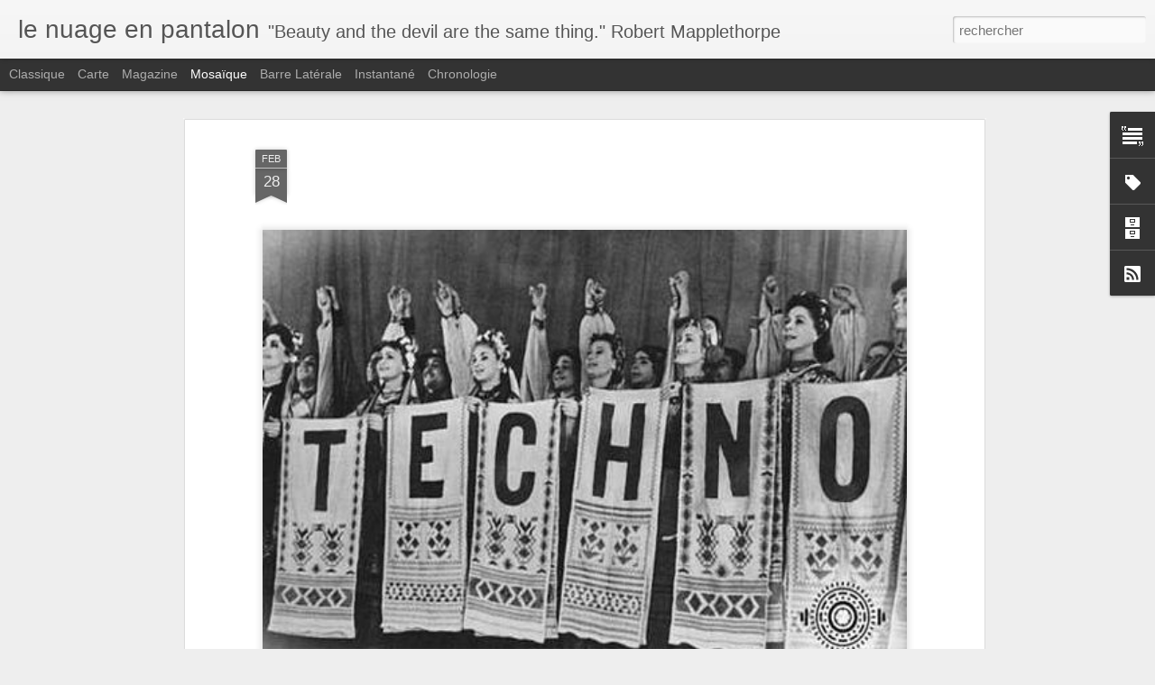

--- FILE ---
content_type: text/javascript; charset=UTF-8
request_url: http://dececi-lia.blogspot.com/?v=0&action=initial&widgetId=Text2&responseType=js&xssi_token=AOuZoY5FTy0Op2ihJMN95-jKXzA4VJ0HZw%3A1768670847918
body_size: 416
content:
try {
_WidgetManager._HandleControllerResult('Text2', 'initial',{'content': '\x3cspan class\x3d\x22Apple-style-span\x22  style\x3d\x22line-height: 24px;font-family:arial,sans-serif;\x22\x3e\x3cspan class\x3d\x22Apple-style-span\x22 style\x3d\x22color: rgb(51, 51, 51);\x22\x3e\x3cblockquote\x3e\x3c/blockquote\x3eAll images presented in this blog belong to the artists and are in no way used for commercial purposes but only for their beauty and interest - \x3c/span\x3e\x3c/span\x3e\x3cspan class\x3d\x22Apple-style-span\x22   style\x3d\x22line-height: 25px;font-family:arial,sans-serif;font-size:19px;\x22\x3e\x3cspan class\x3d\x22Apple-style-span\x22 style\x3d\x22color: rgb(51, 51, 51);\x22\x3e\x3cbr/\x3eThank you for them\x3cblockquote\x3e\x3c/blockquote\x3e\x3c/span\x3e\x3c/span\x3e', 'title': ''});
} catch (e) {
  if (typeof log != 'undefined') {
    log('HandleControllerResult failed: ' + e);
  }
}
